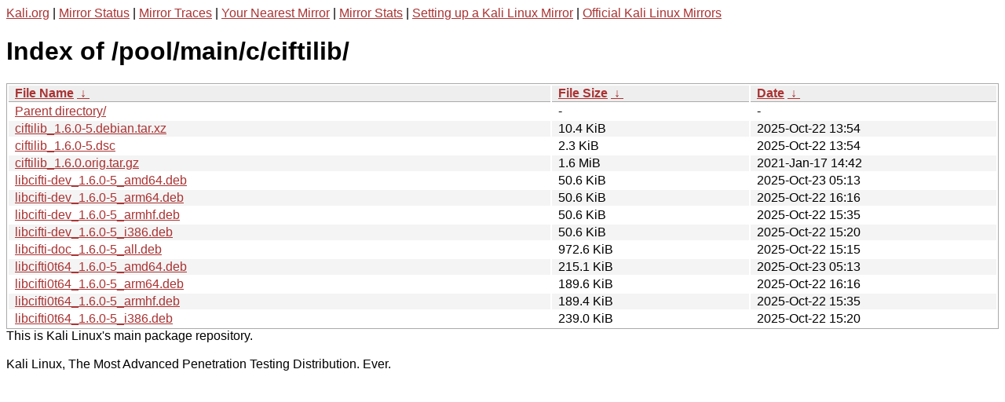

--- FILE ---
content_type: text/html
request_url: http://http.kali.org/pool/main/c/ciftilib/?C=M;O=A
body_size: 1231
content:
<a href="https://www.kali.org">Kali.org</a> |
<a href="https://status.kali.org/">Mirror Status</a> |
<a href="https://mirror-traces.kali.org/">Mirror Traces</a> | 
<a href="/README?mirrorlist">Your Nearest Mirror</a> |
<a href="/README?mirrorstats">Mirror Stats</a> |
<a href="https://www.kali.org/docs/community/setting-up-a-kali-linux-mirror/">Setting up a Kali Linux Mirror</a> |
<a href="https://www.kali.org/docs/community/kali-linux-mirrors/">Official Kali Linux Mirrors</a>
<!DOCTYPE html><html><head><meta http-equiv="content-type" content="text/html; charset=utf-8"><meta name="viewport" content="width=device-width"><style type="text/css">body,html {background:#fff;font-family:"Bitstream Vera Sans","Lucida Grande","Lucida Sans Unicode",Lucidux,Verdana,Lucida,sans-serif;}tr:nth-child(even) {background:#f4f4f4;}th,td {padding:0.1em 0.5em;}th {text-align:left;font-weight:bold;background:#eee;border-bottom:1px solid #aaa;}#list {border:1px solid #aaa;width:100%;}a {color:#a33;}a:hover {color:#e33;}</style>

<title>Index of /pool/main/c/ciftilib/</title>
</head><body><h1>Index of /pool/main/c/ciftilib/</h1>
<table id="list"><thead><tr><th style="width:55%"><a href="?C=N&amp;O=A">File Name</a>&nbsp;<a href="?C=N&amp;O=D">&nbsp;&darr;&nbsp;</a></th><th style="width:20%"><a href="?C=S&amp;O=A">File Size</a>&nbsp;<a href="?C=S&amp;O=D">&nbsp;&darr;&nbsp;</a></th><th style="width:25%"><a href="?C=M&amp;O=A">Date</a>&nbsp;<a href="?C=M&amp;O=D">&nbsp;&darr;&nbsp;</a></th></tr></thead>
<tbody><tr><td class="link"><a href="../">Parent directory/</a></td><td class="size">-</td><td class="date">-</td></tr>
<tr><td class="link"><a href="ciftilib_1.6.0-5.debian.tar.xz" title="ciftilib_1.6.0-5.debian.tar.xz">ciftilib_1.6.0-5.debian.tar.xz</a></td><td class="size">10.4 KiB</td><td class="date">2025-Oct-22 13:54</td></tr>
<tr><td class="link"><a href="ciftilib_1.6.0-5.dsc" title="ciftilib_1.6.0-5.dsc">ciftilib_1.6.0-5.dsc</a></td><td class="size">2.3 KiB</td><td class="date">2025-Oct-22 13:54</td></tr>
<tr><td class="link"><a href="ciftilib_1.6.0.orig.tar.gz" title="ciftilib_1.6.0.orig.tar.gz">ciftilib_1.6.0.orig.tar.gz</a></td><td class="size">1.6 MiB</td><td class="date">2021-Jan-17 14:42</td></tr>
<tr><td class="link"><a href="libcifti-dev_1.6.0-5_amd64.deb" title="libcifti-dev_1.6.0-5_amd64.deb">libcifti-dev_1.6.0-5_amd64.deb</a></td><td class="size">50.6 KiB</td><td class="date">2025-Oct-23 05:13</td></tr>
<tr><td class="link"><a href="libcifti-dev_1.6.0-5_arm64.deb" title="libcifti-dev_1.6.0-5_arm64.deb">libcifti-dev_1.6.0-5_arm64.deb</a></td><td class="size">50.6 KiB</td><td class="date">2025-Oct-22 16:16</td></tr>
<tr><td class="link"><a href="libcifti-dev_1.6.0-5_armhf.deb" title="libcifti-dev_1.6.0-5_armhf.deb">libcifti-dev_1.6.0-5_armhf.deb</a></td><td class="size">50.6 KiB</td><td class="date">2025-Oct-22 15:35</td></tr>
<tr><td class="link"><a href="libcifti-dev_1.6.0-5_i386.deb" title="libcifti-dev_1.6.0-5_i386.deb">libcifti-dev_1.6.0-5_i386.deb</a></td><td class="size">50.6 KiB</td><td class="date">2025-Oct-22 15:20</td></tr>
<tr><td class="link"><a href="libcifti-doc_1.6.0-5_all.deb" title="libcifti-doc_1.6.0-5_all.deb">libcifti-doc_1.6.0-5_all.deb</a></td><td class="size">972.6 KiB</td><td class="date">2025-Oct-22 15:15</td></tr>
<tr><td class="link"><a href="libcifti0t64_1.6.0-5_amd64.deb" title="libcifti0t64_1.6.0-5_amd64.deb">libcifti0t64_1.6.0-5_amd64.deb</a></td><td class="size">215.1 KiB</td><td class="date">2025-Oct-23 05:13</td></tr>
<tr><td class="link"><a href="libcifti0t64_1.6.0-5_arm64.deb" title="libcifti0t64_1.6.0-5_arm64.deb">libcifti0t64_1.6.0-5_arm64.deb</a></td><td class="size">189.6 KiB</td><td class="date">2025-Oct-22 16:16</td></tr>
<tr><td class="link"><a href="libcifti0t64_1.6.0-5_armhf.deb" title="libcifti0t64_1.6.0-5_armhf.deb">libcifti0t64_1.6.0-5_armhf.deb</a></td><td class="size">189.4 KiB</td><td class="date">2025-Oct-22 15:35</td></tr>
<tr><td class="link"><a href="libcifti0t64_1.6.0-5_i386.deb" title="libcifti0t64_1.6.0-5_i386.deb">libcifti0t64_1.6.0-5_i386.deb</a></td><td class="size">239.0 KiB</td><td class="date">2025-Oct-22 15:20</td></tr>
</tbody></table></body></html>This is Kali Linux's main package repository.<br />
<br />
Kali Linux, The Most Advanced Penetration Testing Distribution. Ever.
